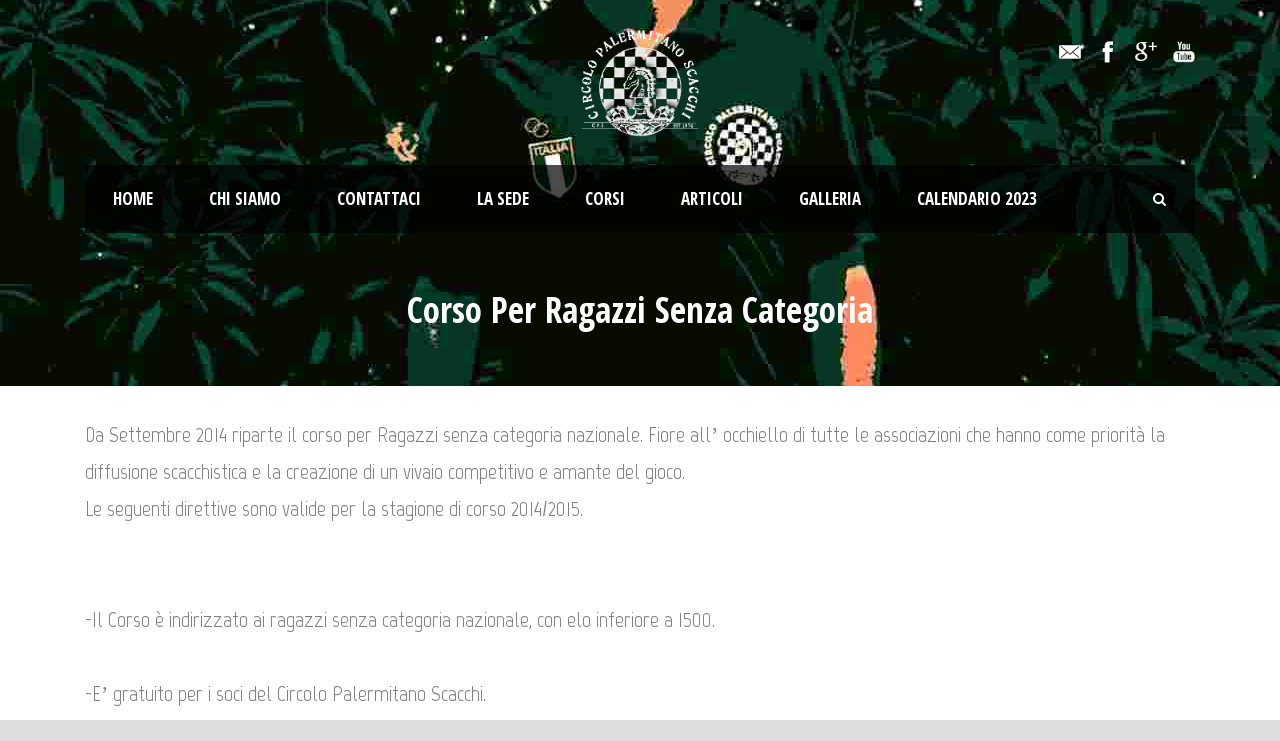

--- FILE ---
content_type: text/html; charset=UTF-8
request_url: https://palermitanoscacchi.it/corso-per-ragazzi-senza-categoria/
body_size: 7547
content:
<!DOCTYPE html>
<!--[if IE 7]><html class="ie ie7 ltie8 ltie9" lang="it-IT"><![endif]-->
<!--[if IE 8]><html class="ie ie8 ltie9" lang="it-IT"><![endif]-->
<!--[if !(IE 7) | !(IE 8)  ]><!-->
<html lang="it-IT">
<!--<![endif]-->

<head>
	<meta charset="UTF-8" />
	<meta name="viewport" content="initial-scale = 1.0" />	<title>A.S.D. Circolo Palermitano Scacchi  </title>
	<link rel="pingback" href="https://palermitanoscacchi.it/xmlrpc.php" />
	
	<meta name='robots' content='index, follow, max-image-preview:large, max-snippet:-1, max-video-preview:-1' />
	<style>img:is([sizes="auto" i], [sizes^="auto," i]) { contain-intrinsic-size: 3000px 1500px }</style>
	
	<!-- This site is optimized with the Yoast SEO plugin v24.2 - https://yoast.com/wordpress/plugins/seo/ -->
	<link rel="canonical" href="https://palermitanoscacchi.it/corso-per-ragazzi-senza-categoria/" />
	<meta property="og:locale" content="it_IT" />
	<meta property="og:type" content="article" />
	<meta property="og:title" content="Corso Per Ragazzi Senza Categoria | A.S.D. Circolo Palermitano Scacchi" />
	<meta property="og:description" content="Da Settembre 2014 riparte il corso per Ragazzi senza categoria nazionale. Fiore all&#8217; occhiello di tutte le associazioni che hanno come priorità la diffusione scacchistica e la creazione di un vivaio competitivo e amante del gioco. Le seguenti direttive sono valide per la stagione di corso 2014/2015. &nbsp; &nbsp; -Il Corso è indirizzato ai ragazzi... Read More" />
	<meta property="og:url" content="https://palermitanoscacchi.it/corso-per-ragazzi-senza-categoria/" />
	<meta property="og:site_name" content="A.S.D. Circolo Palermitano Scacchi" />
	<meta property="article:publisher" content="http://www.facebook.com/palermitanoscacchi" />
	<meta property="og:image" content="http://localhost/palermitanoscacchi.it/wp-content/uploads/2013/07/scheda-istruttore-morello1.png" />
	<meta name="twitter:card" content="summary_large_image" />
	<meta name="twitter:label1" content="Tempo di lettura stimato" />
	<meta name="twitter:data1" content="1 minuto" />
	<script type="application/ld+json" class="yoast-schema-graph">{"@context":"https://schema.org","@graph":[{"@type":"WebPage","@id":"https://palermitanoscacchi.it/corso-per-ragazzi-senza-categoria/","url":"https://palermitanoscacchi.it/corso-per-ragazzi-senza-categoria/","name":"Corso Per Ragazzi Senza Categoria | A.S.D. Circolo Palermitano Scacchi","isPartOf":{"@id":"https://palermitanoscacchi.it/#website"},"primaryImageOfPage":{"@id":"https://palermitanoscacchi.it/corso-per-ragazzi-senza-categoria/#primaryimage"},"image":{"@id":"https://palermitanoscacchi.it/corso-per-ragazzi-senza-categoria/#primaryimage"},"thumbnailUrl":"http://localhost/palermitanoscacchi.it/wp-content/uploads/2013/07/scheda-istruttore-morello1.png","datePublished":"2013-07-17T00:09:24+00:00","dateModified":"2013-07-17T00:09:24+00:00","breadcrumb":{"@id":"https://palermitanoscacchi.it/corso-per-ragazzi-senza-categoria/#breadcrumb"},"inLanguage":"it-IT","potentialAction":[{"@type":"ReadAction","target":["https://palermitanoscacchi.it/corso-per-ragazzi-senza-categoria/"]}]},{"@type":"ImageObject","inLanguage":"it-IT","@id":"https://palermitanoscacchi.it/corso-per-ragazzi-senza-categoria/#primaryimage","url":"http://localhost/palermitanoscacchi.it/wp-content/uploads/2013/07/scheda-istruttore-morello1.png","contentUrl":"http://localhost/palermitanoscacchi.it/wp-content/uploads/2013/07/scheda-istruttore-morello1.png"},{"@type":"BreadcrumbList","@id":"https://palermitanoscacchi.it/corso-per-ragazzi-senza-categoria/#breadcrumb","itemListElement":[{"@type":"ListItem","position":1,"name":"Home","item":"https://palermitanoscacchi.it/"},{"@type":"ListItem","position":2,"name":"Corso Per Ragazzi Senza Categoria"}]},{"@type":"WebSite","@id":"https://palermitanoscacchi.it/#website","url":"https://palermitanoscacchi.it/","name":"Circolo Palermitano Scacchi","description":"Il Circolo Palermitano Scacchi è un&#039; associazione scacchistica che si occupa della diffusione e della condivisione del gioco degli scacchi a Palermo. Vieni a trovarci! Il Circolo Palermitano Scacchi è un&#039; associazione scacchistica che si occupa della diffusione e della condivisione del gioco degli scacchi a Palermo. Vieni a trovarci!","publisher":{"@id":"https://palermitanoscacchi.it/#organization"},"potentialAction":[{"@type":"SearchAction","target":{"@type":"EntryPoint","urlTemplate":"https://palermitanoscacchi.it/?s={search_term_string}"},"query-input":{"@type":"PropertyValueSpecification","valueRequired":true,"valueName":"search_term_string"}}],"inLanguage":"it-IT"},{"@type":"Organization","@id":"https://palermitanoscacchi.it/#organization","name":"A.S.D. Circolo Palermitano Scacchi","url":"https://palermitanoscacchi.it/","logo":{"@type":"ImageObject","inLanguage":"it-IT","@id":"https://palermitanoscacchi.it/#/schema/logo/image/","url":"https://palermitanoscacchi.it/wp-content/uploads/2019/05/LOGO-UFFICIALE-2015-CIRCOLO-PALERMITANO-SCACCHI.png","contentUrl":"https://palermitanoscacchi.it/wp-content/uploads/2019/05/LOGO-UFFICIALE-2015-CIRCOLO-PALERMITANO-SCACCHI.png","width":1000,"height":913,"caption":"A.S.D. Circolo Palermitano Scacchi"},"image":{"@id":"https://palermitanoscacchi.it/#/schema/logo/image/"},"sameAs":["http://www.facebook.com/palermitanoscacchi","http://www.youtube.com/palermitanoscacchihd"]}]}</script>
	<!-- / Yoast SEO plugin. -->


<link rel='dns-prefetch' href='//cdn.jsdelivr.net' />
<link rel='dns-prefetch' href='//fonts.googleapis.com' />
<link rel="alternate" type="application/rss+xml" title="A.S.D. Circolo Palermitano Scacchi &raquo; Feed" href="https://palermitanoscacchi.it/feed/" />
<link rel="alternate" type="application/rss+xml" title="A.S.D. Circolo Palermitano Scacchi &raquo; Feed dei commenti" href="https://palermitanoscacchi.it/comments/feed/" />
<link rel="alternate" type="application/rss+xml" title="A.S.D. Circolo Palermitano Scacchi &raquo; Corso Per Ragazzi Senza Categoria Feed dei commenti" href="https://palermitanoscacchi.it/corso-per-ragazzi-senza-categoria/feed/" />
<script type="text/javascript">
/* <![CDATA[ */
window._wpemojiSettings = {"baseUrl":"https:\/\/s.w.org\/images\/core\/emoji\/15.0.3\/72x72\/","ext":".png","svgUrl":"https:\/\/s.w.org\/images\/core\/emoji\/15.0.3\/svg\/","svgExt":".svg","source":{"concatemoji":"https:\/\/palermitanoscacchi.it\/wp-includes\/js\/wp-emoji-release.min.js?ver=6.7.1"}};
/*! This file is auto-generated */
!function(i,n){var o,s,e;function c(e){try{var t={supportTests:e,timestamp:(new Date).valueOf()};sessionStorage.setItem(o,JSON.stringify(t))}catch(e){}}function p(e,t,n){e.clearRect(0,0,e.canvas.width,e.canvas.height),e.fillText(t,0,0);var t=new Uint32Array(e.getImageData(0,0,e.canvas.width,e.canvas.height).data),r=(e.clearRect(0,0,e.canvas.width,e.canvas.height),e.fillText(n,0,0),new Uint32Array(e.getImageData(0,0,e.canvas.width,e.canvas.height).data));return t.every(function(e,t){return e===r[t]})}function u(e,t,n){switch(t){case"flag":return n(e,"\ud83c\udff3\ufe0f\u200d\u26a7\ufe0f","\ud83c\udff3\ufe0f\u200b\u26a7\ufe0f")?!1:!n(e,"\ud83c\uddfa\ud83c\uddf3","\ud83c\uddfa\u200b\ud83c\uddf3")&&!n(e,"\ud83c\udff4\udb40\udc67\udb40\udc62\udb40\udc65\udb40\udc6e\udb40\udc67\udb40\udc7f","\ud83c\udff4\u200b\udb40\udc67\u200b\udb40\udc62\u200b\udb40\udc65\u200b\udb40\udc6e\u200b\udb40\udc67\u200b\udb40\udc7f");case"emoji":return!n(e,"\ud83d\udc26\u200d\u2b1b","\ud83d\udc26\u200b\u2b1b")}return!1}function f(e,t,n){var r="undefined"!=typeof WorkerGlobalScope&&self instanceof WorkerGlobalScope?new OffscreenCanvas(300,150):i.createElement("canvas"),a=r.getContext("2d",{willReadFrequently:!0}),o=(a.textBaseline="top",a.font="600 32px Arial",{});return e.forEach(function(e){o[e]=t(a,e,n)}),o}function t(e){var t=i.createElement("script");t.src=e,t.defer=!0,i.head.appendChild(t)}"undefined"!=typeof Promise&&(o="wpEmojiSettingsSupports",s=["flag","emoji"],n.supports={everything:!0,everythingExceptFlag:!0},e=new Promise(function(e){i.addEventListener("DOMContentLoaded",e,{once:!0})}),new Promise(function(t){var n=function(){try{var e=JSON.parse(sessionStorage.getItem(o));if("object"==typeof e&&"number"==typeof e.timestamp&&(new Date).valueOf()<e.timestamp+604800&&"object"==typeof e.supportTests)return e.supportTests}catch(e){}return null}();if(!n){if("undefined"!=typeof Worker&&"undefined"!=typeof OffscreenCanvas&&"undefined"!=typeof URL&&URL.createObjectURL&&"undefined"!=typeof Blob)try{var e="postMessage("+f.toString()+"("+[JSON.stringify(s),u.toString(),p.toString()].join(",")+"));",r=new Blob([e],{type:"text/javascript"}),a=new Worker(URL.createObjectURL(r),{name:"wpTestEmojiSupports"});return void(a.onmessage=function(e){c(n=e.data),a.terminate(),t(n)})}catch(e){}c(n=f(s,u,p))}t(n)}).then(function(e){for(var t in e)n.supports[t]=e[t],n.supports.everything=n.supports.everything&&n.supports[t],"flag"!==t&&(n.supports.everythingExceptFlag=n.supports.everythingExceptFlag&&n.supports[t]);n.supports.everythingExceptFlag=n.supports.everythingExceptFlag&&!n.supports.flag,n.DOMReady=!1,n.readyCallback=function(){n.DOMReady=!0}}).then(function(){return e}).then(function(){var e;n.supports.everything||(n.readyCallback(),(e=n.source||{}).concatemoji?t(e.concatemoji):e.wpemoji&&e.twemoji&&(t(e.twemoji),t(e.wpemoji)))}))}((window,document),window._wpemojiSettings);
/* ]]> */
</script>
<style id='wp-emoji-styles-inline-css' type='text/css'>

	img.wp-smiley, img.emoji {
		display: inline !important;
		border: none !important;
		box-shadow: none !important;
		height: 1em !important;
		width: 1em !important;
		margin: 0 0.07em !important;
		vertical-align: -0.1em !important;
		background: none !important;
		padding: 0 !important;
	}
</style>
<link rel='stylesheet' id='wp-block-library-css' href='https://palermitanoscacchi.it/wp-includes/css/dist/block-library/style.min.css?ver=6.7.1' type='text/css' media='all' />
<style id='classic-theme-styles-inline-css' type='text/css'>
/*! This file is auto-generated */
.wp-block-button__link{color:#fff;background-color:#32373c;border-radius:9999px;box-shadow:none;text-decoration:none;padding:calc(.667em + 2px) calc(1.333em + 2px);font-size:1.125em}.wp-block-file__button{background:#32373c;color:#fff;text-decoration:none}
</style>
<style id='global-styles-inline-css' type='text/css'>
:root{--wp--preset--aspect-ratio--square: 1;--wp--preset--aspect-ratio--4-3: 4/3;--wp--preset--aspect-ratio--3-4: 3/4;--wp--preset--aspect-ratio--3-2: 3/2;--wp--preset--aspect-ratio--2-3: 2/3;--wp--preset--aspect-ratio--16-9: 16/9;--wp--preset--aspect-ratio--9-16: 9/16;--wp--preset--color--black: #000000;--wp--preset--color--cyan-bluish-gray: #abb8c3;--wp--preset--color--white: #ffffff;--wp--preset--color--pale-pink: #f78da7;--wp--preset--color--vivid-red: #cf2e2e;--wp--preset--color--luminous-vivid-orange: #ff6900;--wp--preset--color--luminous-vivid-amber: #fcb900;--wp--preset--color--light-green-cyan: #7bdcb5;--wp--preset--color--vivid-green-cyan: #00d084;--wp--preset--color--pale-cyan-blue: #8ed1fc;--wp--preset--color--vivid-cyan-blue: #0693e3;--wp--preset--color--vivid-purple: #9b51e0;--wp--preset--gradient--vivid-cyan-blue-to-vivid-purple: linear-gradient(135deg,rgba(6,147,227,1) 0%,rgb(155,81,224) 100%);--wp--preset--gradient--light-green-cyan-to-vivid-green-cyan: linear-gradient(135deg,rgb(122,220,180) 0%,rgb(0,208,130) 100%);--wp--preset--gradient--luminous-vivid-amber-to-luminous-vivid-orange: linear-gradient(135deg,rgba(252,185,0,1) 0%,rgba(255,105,0,1) 100%);--wp--preset--gradient--luminous-vivid-orange-to-vivid-red: linear-gradient(135deg,rgba(255,105,0,1) 0%,rgb(207,46,46) 100%);--wp--preset--gradient--very-light-gray-to-cyan-bluish-gray: linear-gradient(135deg,rgb(238,238,238) 0%,rgb(169,184,195) 100%);--wp--preset--gradient--cool-to-warm-spectrum: linear-gradient(135deg,rgb(74,234,220) 0%,rgb(151,120,209) 20%,rgb(207,42,186) 40%,rgb(238,44,130) 60%,rgb(251,105,98) 80%,rgb(254,248,76) 100%);--wp--preset--gradient--blush-light-purple: linear-gradient(135deg,rgb(255,206,236) 0%,rgb(152,150,240) 100%);--wp--preset--gradient--blush-bordeaux: linear-gradient(135deg,rgb(254,205,165) 0%,rgb(254,45,45) 50%,rgb(107,0,62) 100%);--wp--preset--gradient--luminous-dusk: linear-gradient(135deg,rgb(255,203,112) 0%,rgb(199,81,192) 50%,rgb(65,88,208) 100%);--wp--preset--gradient--pale-ocean: linear-gradient(135deg,rgb(255,245,203) 0%,rgb(182,227,212) 50%,rgb(51,167,181) 100%);--wp--preset--gradient--electric-grass: linear-gradient(135deg,rgb(202,248,128) 0%,rgb(113,206,126) 100%);--wp--preset--gradient--midnight: linear-gradient(135deg,rgb(2,3,129) 0%,rgb(40,116,252) 100%);--wp--preset--font-size--small: 13px;--wp--preset--font-size--medium: 20px;--wp--preset--font-size--large: 36px;--wp--preset--font-size--x-large: 42px;--wp--preset--spacing--20: 0.44rem;--wp--preset--spacing--30: 0.67rem;--wp--preset--spacing--40: 1rem;--wp--preset--spacing--50: 1.5rem;--wp--preset--spacing--60: 2.25rem;--wp--preset--spacing--70: 3.38rem;--wp--preset--spacing--80: 5.06rem;--wp--preset--shadow--natural: 6px 6px 9px rgba(0, 0, 0, 0.2);--wp--preset--shadow--deep: 12px 12px 50px rgba(0, 0, 0, 0.4);--wp--preset--shadow--sharp: 6px 6px 0px rgba(0, 0, 0, 0.2);--wp--preset--shadow--outlined: 6px 6px 0px -3px rgba(255, 255, 255, 1), 6px 6px rgba(0, 0, 0, 1);--wp--preset--shadow--crisp: 6px 6px 0px rgba(0, 0, 0, 1);}:where(.is-layout-flex){gap: 0.5em;}:where(.is-layout-grid){gap: 0.5em;}body .is-layout-flex{display: flex;}.is-layout-flex{flex-wrap: wrap;align-items: center;}.is-layout-flex > :is(*, div){margin: 0;}body .is-layout-grid{display: grid;}.is-layout-grid > :is(*, div){margin: 0;}:where(.wp-block-columns.is-layout-flex){gap: 2em;}:where(.wp-block-columns.is-layout-grid){gap: 2em;}:where(.wp-block-post-template.is-layout-flex){gap: 1.25em;}:where(.wp-block-post-template.is-layout-grid){gap: 1.25em;}.has-black-color{color: var(--wp--preset--color--black) !important;}.has-cyan-bluish-gray-color{color: var(--wp--preset--color--cyan-bluish-gray) !important;}.has-white-color{color: var(--wp--preset--color--white) !important;}.has-pale-pink-color{color: var(--wp--preset--color--pale-pink) !important;}.has-vivid-red-color{color: var(--wp--preset--color--vivid-red) !important;}.has-luminous-vivid-orange-color{color: var(--wp--preset--color--luminous-vivid-orange) !important;}.has-luminous-vivid-amber-color{color: var(--wp--preset--color--luminous-vivid-amber) !important;}.has-light-green-cyan-color{color: var(--wp--preset--color--light-green-cyan) !important;}.has-vivid-green-cyan-color{color: var(--wp--preset--color--vivid-green-cyan) !important;}.has-pale-cyan-blue-color{color: var(--wp--preset--color--pale-cyan-blue) !important;}.has-vivid-cyan-blue-color{color: var(--wp--preset--color--vivid-cyan-blue) !important;}.has-vivid-purple-color{color: var(--wp--preset--color--vivid-purple) !important;}.has-black-background-color{background-color: var(--wp--preset--color--black) !important;}.has-cyan-bluish-gray-background-color{background-color: var(--wp--preset--color--cyan-bluish-gray) !important;}.has-white-background-color{background-color: var(--wp--preset--color--white) !important;}.has-pale-pink-background-color{background-color: var(--wp--preset--color--pale-pink) !important;}.has-vivid-red-background-color{background-color: var(--wp--preset--color--vivid-red) !important;}.has-luminous-vivid-orange-background-color{background-color: var(--wp--preset--color--luminous-vivid-orange) !important;}.has-luminous-vivid-amber-background-color{background-color: var(--wp--preset--color--luminous-vivid-amber) !important;}.has-light-green-cyan-background-color{background-color: var(--wp--preset--color--light-green-cyan) !important;}.has-vivid-green-cyan-background-color{background-color: var(--wp--preset--color--vivid-green-cyan) !important;}.has-pale-cyan-blue-background-color{background-color: var(--wp--preset--color--pale-cyan-blue) !important;}.has-vivid-cyan-blue-background-color{background-color: var(--wp--preset--color--vivid-cyan-blue) !important;}.has-vivid-purple-background-color{background-color: var(--wp--preset--color--vivid-purple) !important;}.has-black-border-color{border-color: var(--wp--preset--color--black) !important;}.has-cyan-bluish-gray-border-color{border-color: var(--wp--preset--color--cyan-bluish-gray) !important;}.has-white-border-color{border-color: var(--wp--preset--color--white) !important;}.has-pale-pink-border-color{border-color: var(--wp--preset--color--pale-pink) !important;}.has-vivid-red-border-color{border-color: var(--wp--preset--color--vivid-red) !important;}.has-luminous-vivid-orange-border-color{border-color: var(--wp--preset--color--luminous-vivid-orange) !important;}.has-luminous-vivid-amber-border-color{border-color: var(--wp--preset--color--luminous-vivid-amber) !important;}.has-light-green-cyan-border-color{border-color: var(--wp--preset--color--light-green-cyan) !important;}.has-vivid-green-cyan-border-color{border-color: var(--wp--preset--color--vivid-green-cyan) !important;}.has-pale-cyan-blue-border-color{border-color: var(--wp--preset--color--pale-cyan-blue) !important;}.has-vivid-cyan-blue-border-color{border-color: var(--wp--preset--color--vivid-cyan-blue) !important;}.has-vivid-purple-border-color{border-color: var(--wp--preset--color--vivid-purple) !important;}.has-vivid-cyan-blue-to-vivid-purple-gradient-background{background: var(--wp--preset--gradient--vivid-cyan-blue-to-vivid-purple) !important;}.has-light-green-cyan-to-vivid-green-cyan-gradient-background{background: var(--wp--preset--gradient--light-green-cyan-to-vivid-green-cyan) !important;}.has-luminous-vivid-amber-to-luminous-vivid-orange-gradient-background{background: var(--wp--preset--gradient--luminous-vivid-amber-to-luminous-vivid-orange) !important;}.has-luminous-vivid-orange-to-vivid-red-gradient-background{background: var(--wp--preset--gradient--luminous-vivid-orange-to-vivid-red) !important;}.has-very-light-gray-to-cyan-bluish-gray-gradient-background{background: var(--wp--preset--gradient--very-light-gray-to-cyan-bluish-gray) !important;}.has-cool-to-warm-spectrum-gradient-background{background: var(--wp--preset--gradient--cool-to-warm-spectrum) !important;}.has-blush-light-purple-gradient-background{background: var(--wp--preset--gradient--blush-light-purple) !important;}.has-blush-bordeaux-gradient-background{background: var(--wp--preset--gradient--blush-bordeaux) !important;}.has-luminous-dusk-gradient-background{background: var(--wp--preset--gradient--luminous-dusk) !important;}.has-pale-ocean-gradient-background{background: var(--wp--preset--gradient--pale-ocean) !important;}.has-electric-grass-gradient-background{background: var(--wp--preset--gradient--electric-grass) !important;}.has-midnight-gradient-background{background: var(--wp--preset--gradient--midnight) !important;}.has-small-font-size{font-size: var(--wp--preset--font-size--small) !important;}.has-medium-font-size{font-size: var(--wp--preset--font-size--medium) !important;}.has-large-font-size{font-size: var(--wp--preset--font-size--large) !important;}.has-x-large-font-size{font-size: var(--wp--preset--font-size--x-large) !important;}
:where(.wp-block-post-template.is-layout-flex){gap: 1.25em;}:where(.wp-block-post-template.is-layout-grid){gap: 1.25em;}
:where(.wp-block-columns.is-layout-flex){gap: 2em;}:where(.wp-block-columns.is-layout-grid){gap: 2em;}
:root :where(.wp-block-pullquote){font-size: 1.5em;line-height: 1.6;}
</style>
<link rel='stylesheet' id='style-css' href='https://palermitanoscacchi.it/wp-content/themes/realsoccer246/style.css?ver=6.7.1' type='text/css' media='all' />
<link rel='stylesheet' id='Open-Sans-Condensed-google-font-css' href='https://fonts.googleapis.com/css?family=Open+Sans+Condensed%3A300%2C300italic%2C700&#038;subset=greek%2Ccyrillic-ext%2Ccyrillic%2Clatin%2Clatin-ext%2Cvietnamese%2Cgreek-ext&#038;ver=6.7.1' type='text/css' media='all' />
<link rel='stylesheet' id='Marvel-google-font-css' href='https://fonts.googleapis.com/css?family=Marvel%3Aregular%2Citalic%2C700%2C700italic&#038;subset=latin&#038;ver=6.7.1' type='text/css' media='all' />
<link rel='stylesheet' id='ABeeZee-google-font-css' href='https://fonts.googleapis.com/css?family=ABeeZee%3Aregular%2Citalic&#038;subset=latin&#038;ver=6.7.1' type='text/css' media='all' />
<link rel='stylesheet' id='superfish-css' href='https://palermitanoscacchi.it/wp-content/themes/realsoccer246/plugins/superfish/css/superfish.css?ver=6.7.1' type='text/css' media='all' />
<link rel='stylesheet' id='dlmenu-css' href='https://palermitanoscacchi.it/wp-content/themes/realsoccer246/plugins/dl-menu/component.css?ver=6.7.1' type='text/css' media='all' />
<link rel='stylesheet' id='font-awesome-css' href='https://palermitanoscacchi.it/wp-content/themes/realsoccer246/plugins/font-awesome/css/font-awesome.min.css?ver=6.7.1' type='text/css' media='all' />
<!--[if lt IE 8]>
<link rel='stylesheet' id='font-awesome-ie7-css' href='https://palermitanoscacchi.it/wp-content/themes/realsoccer246/plugins/font-awesome/css/font-awesome-ie7.min.css?ver=6.7.1' type='text/css' media='all' />
<![endif]-->
<link rel='stylesheet' id='jquery-fancybox-css' href='https://palermitanoscacchi.it/wp-content/themes/realsoccer246/plugins/fancybox/jquery.fancybox.css?ver=6.7.1' type='text/css' media='all' />
<link rel='stylesheet' id='realsoccer_flexslider-css' href='https://palermitanoscacchi.it/wp-content/themes/realsoccer246/plugins/flexslider/flexslider.css?ver=6.7.1' type='text/css' media='all' />
<link rel='stylesheet' id='style-responsive-css' href='https://palermitanoscacchi.it/wp-content/themes/realsoccer246/stylesheet/style-responsive.css?ver=6.7.1' type='text/css' media='all' />
<link rel='stylesheet' id='style-custom-css' href='https://palermitanoscacchi.it/wp-content/themes/realsoccer246/stylesheet/style-custom.css?ver=6.7.1' type='text/css' media='all' />
<link rel='stylesheet' id='srpw-style-css' href='https://palermitanoscacchi.it/wp-content/plugins/smart-recent-posts-widget/assets/css/srpw-frontend.css?ver=6.7.1' type='text/css' media='all' />
<script type="text/javascript" src="https://palermitanoscacchi.it/wp-includes/js/jquery/jquery.min.js?ver=3.7.1" id="jquery-core-js"></script>
<script type="text/javascript" src="https://palermitanoscacchi.it/wp-includes/js/jquery/jquery-migrate.min.js?ver=3.4.1" id="jquery-migrate-js"></script>
<link rel="https://api.w.org/" href="https://palermitanoscacchi.it/wp-json/" /><link rel="alternate" title="JSON" type="application/json" href="https://palermitanoscacchi.it/wp-json/wp/v2/pages/353" /><link rel="EditURI" type="application/rsd+xml" title="RSD" href="https://palermitanoscacchi.it/xmlrpc.php?rsd" />
<meta name="generator" content="WordPress 6.7.1" />
<link rel='shortlink' href='https://palermitanoscacchi.it/?p=353' />
<link rel="alternate" title="oEmbed (JSON)" type="application/json+oembed" href="https://palermitanoscacchi.it/wp-json/oembed/1.0/embed?url=https%3A%2F%2Fpalermitanoscacchi.it%2Fcorso-per-ragazzi-senza-categoria%2F" />
<link rel="alternate" title="oEmbed (XML)" type="text/xml+oembed" href="https://palermitanoscacchi.it/wp-json/oembed/1.0/embed?url=https%3A%2F%2Fpalermitanoscacchi.it%2Fcorso-per-ragazzi-senza-categoria%2F&#038;format=xml" />
<link rel="shortcut icon" href="https://palermitanoscacchi.it/wp-content/uploads/2019/05/favicon.ico" type="image/x-icon" /><!-- load the script for older ie version -->
<!--[if lt IE 9]>
<script src="https://palermitanoscacchi.it/wp-content/themes/realsoccer246/javascript/html5.js" type="text/javascript"></script>
<script src="https://palermitanoscacchi.it/wp-content/themes/realsoccer246/plugins/easy-pie-chart/excanvas.js" type="text/javascript"></script>
<![endif]-->
</head>

<body class="page-template-default page page-id-353">
<div class="body-wrapper  float-menu realsoccer-header-style-1" data-home="https://palermitanoscacchi.it" >
		<header class="gdlr-header-wrapper "  >
		<!-- top navigation -->
				<div class="top-navigation-wrapper">
			<div class="top-navigation-container container">
				<div class="top-navigation-left">
					<div class="top-navigation-left-text">
										</div>
				</div>
				<div class="top-navigation-right">
					<div class="top-social-wrapper">
						<div class="social-icon">
<a href="mailto:info@palermitanoscacchi.it" target="_blank" >
<img width="32" height="32" src="https://palermitanoscacchi.it/wp-content/themes/realsoccer246/images/light/social-icon/email.png" alt="Email" />
</a>
</div>
<div class="social-icon">
<a href="http://facebook.com/palermitanoscacchi" target="_blank" >
<img width="32" height="32" src="https://palermitanoscacchi.it/wp-content/themes/realsoccer246/images/light/social-icon/facebook.png" alt="Facebook" />
</a>
</div>
<div class="social-icon">
<a href="#" target="_blank" >
<img width="32" height="32" src="https://palermitanoscacchi.it/wp-content/themes/realsoccer246/images/light/social-icon/google-plus.png" alt="Google Plus" />
</a>
</div>
<div class="social-icon">
<a href="https://youtube.com/user/palermitanoscacchihd" target="_blank" >
<img width="32" height="32" src="https://palermitanoscacchi.it/wp-content/themes/realsoccer246/images/light/social-icon/youtube.png" alt="Youtube" />
</a>
</div>
<div class="clear"></div>					</div>						
				</div>
				<div class="clear"></div>
			</div>
		</div>
				
		<!-- logo -->
		<div class="gdlr-header-inner">
			<div class="gdlr-header-container container">
				<!-- logo -->
				<div class="gdlr-logo">
					<a href="https://palermitanoscacchi.it" >
						<img src="https://palermitanoscacchi.it/wp-content/uploads/2019/05/LOGO-IN-NEGATIVO-SCRITTE2.png" alt="" width="300" height="273" />						
					</a>
					<div class="gdlr-responsive-navigation dl-menuwrapper" id="gdlr-responsive-navigation" ><button class="dl-trigger">Open Menu</button><ul id="menu-menu-principale" class="dl-menu gdlr-main-mobile-menu"><li id="menu-item-12049" class="menu-item menu-item-type-custom menu-item-object-custom menu-item-home menu-item-12049"><a href="http://palermitanoscacchi.it">Home</a></li>
<li id="menu-item-12048" class="menu-item menu-item-type-post_type menu-item-object-page menu-item-12048"><a href="https://palermitanoscacchi.it/chi-siamo/">Chi Siamo</a></li>
<li id="menu-item-12059" class="menu-item menu-item-type-post_type menu-item-object-page menu-item-12059"><a href="https://palermitanoscacchi.it/contattaci/">Contattaci</a></li>
<li id="menu-item-12058" class="menu-item menu-item-type-post_type menu-item-object-page menu-item-12058"><a href="https://palermitanoscacchi.it/la-sede/">La Sede</a></li>
<li id="menu-item-12060" class="menu-item menu-item-type-post_type menu-item-object-page menu-item-12060"><a href="https://palermitanoscacchi.it/corsi/">Corsi</a></li>
<li id="menu-item-12051" class="menu-item menu-item-type-custom menu-item-object-custom menu-item-has-children menu-item-12051"><a href="http://palermitanoscacchi.it/category/articoli/">Articoli</a>
<ul class="dl-submenu">
	<li id="menu-item-12054" class="menu-item menu-item-type-taxonomy menu-item-object-category menu-item-12054"><a href="https://palermitanoscacchi.it/category/tornei/">Tornei organizzati</a></li>
	<li id="menu-item-12055" class="menu-item menu-item-type-taxonomy menu-item-object-category menu-item-12055"><a href="https://palermitanoscacchi.it/category/report/">Report</a></li>
	<li id="menu-item-12056" class="menu-item menu-item-type-taxonomy menu-item-object-category menu-item-12056"><a href="https://palermitanoscacchi.it/category/news/">News</a></li>
	<li id="menu-item-12057" class="menu-item menu-item-type-taxonomy menu-item-object-category menu-item-12057"><a href="https://palermitanoscacchi.it/category/eventi/">Eventi</a></li>
	<li id="menu-item-12053" class="menu-item menu-item-type-taxonomy menu-item-object-category menu-item-12053"><a href="https://palermitanoscacchi.it/category/bandi/">Bandi</a></li>
</ul>
</li>
<li id="menu-item-12050" class="menu-item menu-item-type-taxonomy menu-item-object-portfolio_category menu-item-12050"><a href="https://palermitanoscacchi.it/portfolio_category/galleria/">Galleria</a></li>
<li id="menu-item-14413" class="menu-item menu-item-type-custom menu-item-object-custom menu-item-14413"><a href="https://palermitanoscacchi.it/calendario-2022/">Calendario 2023</a></li>
</ul></div>						
				</div>
				
				<!-- navigation -->
				<div class="gdlr-navigation-wrapper"><div class="gdlr-navigation-container container"><nav class="gdlr-navigation" id="gdlr-main-navigation" role="navigation"><ul id="menu-menu-principale-1" class="sf-menu gdlr-main-menu"><li  class="menu-item menu-item-type-custom menu-item-object-custom menu-item-home menu-item-12049menu-item menu-item-type-custom menu-item-object-custom menu-item-home menu-item-12049 gdlr-normal-menu"><a href="http://palermitanoscacchi.it">Home</a></li>
<li  class="menu-item menu-item-type-post_type menu-item-object-page menu-item-12048menu-item menu-item-type-post_type menu-item-object-page menu-item-12048 gdlr-normal-menu"><a href="https://palermitanoscacchi.it/chi-siamo/">Chi Siamo</a></li>
<li  class="menu-item menu-item-type-post_type menu-item-object-page menu-item-12059menu-item menu-item-type-post_type menu-item-object-page menu-item-12059 gdlr-normal-menu"><a href="https://palermitanoscacchi.it/contattaci/">Contattaci</a></li>
<li  class="menu-item menu-item-type-post_type menu-item-object-page menu-item-12058menu-item menu-item-type-post_type menu-item-object-page menu-item-12058 gdlr-normal-menu"><a href="https://palermitanoscacchi.it/la-sede/">La Sede</a></li>
<li  class="menu-item menu-item-type-post_type menu-item-object-page menu-item-12060menu-item menu-item-type-post_type menu-item-object-page menu-item-12060 gdlr-normal-menu"><a href="https://palermitanoscacchi.it/corsi/">Corsi</a></li>
<li  class="menu-item menu-item-type-custom menu-item-object-custom menu-item-has-children menu-item-12051menu-item menu-item-type-custom menu-item-object-custom menu-item-has-children menu-item-12051 gdlr-normal-menu"><a href="http://palermitanoscacchi.it/category/articoli/">Articoli</a>
<ul class="sub-menu">
	<li  class="menu-item menu-item-type-taxonomy menu-item-object-category menu-item-12054"><a href="https://palermitanoscacchi.it/category/tornei/">Tornei organizzati</a></li>
	<li  class="menu-item menu-item-type-taxonomy menu-item-object-category menu-item-12055"><a href="https://palermitanoscacchi.it/category/report/">Report</a></li>
	<li  class="menu-item menu-item-type-taxonomy menu-item-object-category menu-item-12056"><a href="https://palermitanoscacchi.it/category/news/">News</a></li>
	<li  class="menu-item menu-item-type-taxonomy menu-item-object-category menu-item-12057"><a href="https://palermitanoscacchi.it/category/eventi/">Eventi</a></li>
	<li  class="menu-item menu-item-type-taxonomy menu-item-object-category menu-item-12053"><a href="https://palermitanoscacchi.it/category/bandi/">Bandi</a></li>
</ul>
</li>
<li  class="menu-item menu-item-type-taxonomy menu-item-object-portfolio_category menu-item-12050menu-item menu-item-type-taxonomy menu-item-object-portfolio_category menu-item-12050 gdlr-normal-menu"><a href="https://palermitanoscacchi.it/portfolio_category/galleria/">Galleria</a></li>
<li  class="menu-item menu-item-type-custom menu-item-object-custom menu-item-14413menu-item menu-item-type-custom menu-item-object-custom menu-item-14413 gdlr-normal-menu"><a href="https://palermitanoscacchi.it/calendario-2022/">Calendario 2023</a></li>
</ul></nav><i class="icon-search fa fa-search gdlr-menu-search-button" id="gdlr-menu-search-button" ></i>
<div class="gdlr-menu-search" id="gdlr-menu-search">
	<form method="get" id="searchform" action="https://palermitanoscacchi.it/">
				<div class="search-text">
			<input type="text" value="Type Keywords" name="s" autocomplete="off" data-default="Type Keywords" />
		</div>
		<input type="submit" value="" />
		<div class="clear"></div>
	</form>	
</div>	
<div class="clear"></div></div></div><div id="gdlr-header-substitute" ></div>	
				
				<div class="clear"></div>
			</div>
		</div>
		
				<div class="gdlr-page-title-wrapper" >
			<div class="gdlr-page-title-container container" >
				<h1 class="gdlr-page-title">Corso Per Ragazzi Senza Categoria</h1>
							</div>	
		</div>	
			<div class="clear"></div>
	</header>

		<div class="content-wrapper">
	<div class="gdlr-content">

		<!-- Above Sidebar Section-->
						
		<!-- Sidebar With Content Section-->
					<div class="main-content-container container gdlr-item-start-content">
				<div class="gdlr-item gdlr-main-content">
					<p>Da Settembre 2014 riparte il corso per Ragazzi senza categoria nazionale. Fiore all&#8217; occhiello di tutte le associazioni che hanno come priorità la diffusione scacchistica e la creazione di un vivaio competitivo e amante del gioco.<br />
Le seguenti direttive sono valide per la stagione di corso 2014/2015.<br />
&nbsp;<br />
&nbsp;<br />
-Il Corso è indirizzato ai ragazzi senza categoria nazionale, con elo inferiore a 1500.<br />
<span style="color: #ffffff;">.</span><br />
-E&#8217; gratuito per i soci del Circolo Palermitano Scacchi.<br />
<span style="color: #ffffff;">.</span><br />
-Il giorno predisposto al corso è il Sabato, ore 17:30 circa, con ora di fine prevista per le 19 circa.<br />
<span style="color: #ffffff;">.</span><br />
-Il Corso è tenuto dall&#8217;istruttore CM Guido Morello.<br />
<span style="color: #ffffff;">.</span><br />
-In caso di concomitanza con tornei o altro tipo di problemi sarà l&#8217; istruttore stesso a contattare i ragazzi per informarli di eventuali rinvii/modifiche.<br />
&nbsp;</p>
<p style="text-align: center;"><span style="text-decoration: underline;"><span style="color: #ff0000;"><strong>Scheda Istruttore</strong></span></span></p>
<p style="text-align: center;">      <a href="http://localhost/palermitanoscacchi.it/wp-content/uploads/2013/07/scheda-istruttore-morello1.png"><img fetchpriority="high" decoding="async" class="alignnone size-full wp-image-365" src="http://localhost/palermitanoscacchi.it/wp-content/uploads/2013/07/scheda-istruttore-morello1.png" alt="scheda istruttore morello" width="320" height="700" /></a></p>
				</div>
			</div>
			
		
		<!-- Below Sidebar Section-->
		
		
	</div><!-- gdlr-content -->
		<div class="clear" ></div>
	</div><!-- content wrapper -->

		
	<footer class="footer-wrapper" >
				
				<div class="copyright-wrapper">
			<div class="copyright-container container">
				<div class="copyright-left">
					© Copyright 2013-2023, Circolo Palermitano Scacchi.				</div>
				<div class="copyright-right">
					Designed and powered by Michel Bifulco.				</div>
				<div class="clear"></div>
			</div>
		</div>
			</footer>
	</div> <!-- body-wrapper -->
<script type="text/javascript"></script><script type="text/javascript" src="https://palermitanoscacchi.it/wp-content/plugins/goodlayers-soccer/javascript/gdlr-soccer.js?ver=1.0.0" id="gdlr-soccer-script-js"></script>
<script type="text/javascript" src="https://palermitanoscacchi.it/wp-content/themes/realsoccer246/plugins/superfish/js/superfish.js?ver=1.0" id="superfish-js"></script>
<script type="text/javascript" src="https://palermitanoscacchi.it/wp-includes/js/hoverIntent.min.js?ver=1.10.2" id="hoverIntent-js"></script>
<script type="text/javascript" src="https://palermitanoscacchi.it/wp-content/themes/realsoccer246/plugins/dl-menu/modernizr.custom.js?ver=1.0" id="modernizr-js"></script>
<script type="text/javascript" src="https://palermitanoscacchi.it/wp-content/themes/realsoccer246/plugins/dl-menu/jquery.dlmenu.js?ver=1.0" id="dlmenu-js"></script>
<script type="text/javascript" src="https://palermitanoscacchi.it/wp-content/themes/realsoccer246/plugins/jquery.easing.js?ver=1.0" id="jquery-easing-js"></script>
<script type="text/javascript" src="https://palermitanoscacchi.it/wp-content/themes/realsoccer246/plugins/fancybox/jquery.fancybox.pack.js?ver=1.0" id="jquery-fancybox-js"></script>
<script type="text/javascript" src="https://palermitanoscacchi.it/wp-content/themes/realsoccer246/plugins/fancybox/helpers/jquery.fancybox-media.js?ver=1.0" id="jquery-fancybox-media-js"></script>
<script type="text/javascript" src="https://palermitanoscacchi.it/wp-content/themes/realsoccer246/plugins/fancybox/helpers/jquery.fancybox-thumbs.js?ver=1.0" id="jquery-fancybox-thumbs-js"></script>
<script type="text/javascript" src="https://palermitanoscacchi.it/wp-content/themes/realsoccer246/plugins/flexslider/jquery.flexslider.js?ver=1.0" id="realsoccer_flexslider-js"></script>
<script type="text/javascript" src="https://palermitanoscacchi.it/wp-content/themes/realsoccer246/javascript/gdlr-script.js?ver=1.0" id="gdlr-script-js"></script>
<script type="text/javascript" src="https://palermitanoscacchi.it/wp-includes/js/comment-reply.min.js?ver=6.7.1" id="comment-reply-js" async="async" data-wp-strategy="async"></script>
<script type="text/javascript" id="wp_slimstat-js-extra">
/* <![CDATA[ */
var SlimStatParams = {"ajaxurl":"https:\/\/palermitanoscacchi.it\/wp-admin\/admin-ajax.php","baseurl":"\/","dnt":"noslimstat,ab-item","ci":"YTozOntzOjEyOiJjb250ZW50X3R5cGUiO3M6NDoicGFnZSI7czoxMDoiY29udGVudF9pZCI7aTozNTM7czo2OiJhdXRob3IiO3M6NzoiTWljN0JpZiI7fQ--.85fe1910364774910b7eb96d6554873f"};
/* ]]> */
</script>
<script defer type="text/javascript" src="https://cdn.jsdelivr.net/wp/wp-slimstat/tags/5.2.9/wp-slimstat.min.js" id="wp_slimstat-js"></script>
</body>
</html>

<!-- Page supported by LiteSpeed Cache 6.5.4 on 2026-01-21 04:33:05 -->

--- FILE ---
content_type: text/html; charset=UTF-8
request_url: https://palermitanoscacchi.it/wp-admin/admin-ajax.php
body_size: -184
content:
18619.5540bbedb1370c21072c50754c771150